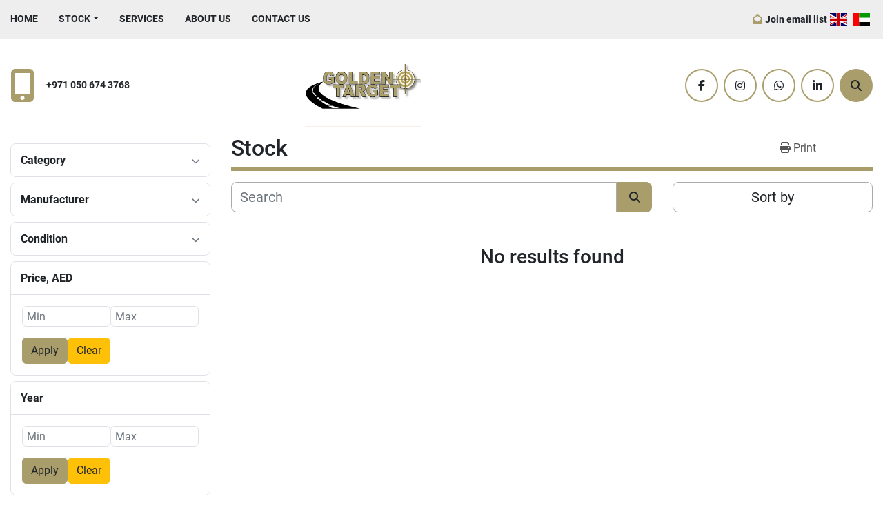

--- FILE ---
content_type: text/html; charset=utf-8
request_url: https://www.goldentarget-uae.com/page/2/?taxonomy=drive&term=6x6
body_size: 5871
content:
<!DOCTYPE html><html id="mh" lang="en"><head><title>Golden Target Inventory</title><meta content="Golden Target Inventory" property="title" /><meta content="text/html; charset=UTF-8" http-equiv="Content-Type" /><meta content="width=device-width, initial-scale=1.0" name="viewport" /><meta content="Find Attachment, Crane, Excavator, Forklift, Backhoe Loader and other Equipment for sale at Golden Target." name="description" /><meta content="wss://system.machinio.com/cable" name="cable-url" /><meta content="Find Attachment, Crane, Excavator, Forklift, Backhoe Loader and other Equipment for sale at Golden Target." property="og:description" /><meta content="Golden Target Inventory" property="og:title" /><meta content="website" property="og:type" /><meta content="summary_large_image" property="twitter:card" /><meta content="Golden Target Inventory" property="twitter:title" /><meta content="Find Attachment, Crane, Excavator, Forklift, Backhoe Loader and other Equipment for sale at Golden Target." property="twitter:description" /><link href="https://i.machineryhost.com" rel="preconnect" /><link href="https://i.system.machinio.com" rel="preconnect" /><link href="https://s3.amazonaws.com" rel="preconnect" /><meta content="noindex" name="robots" /><link rel="stylesheet" href="/styles/custom-dc051e9d73aeffbb2ebdec002e6acd19.css" media="all" /><link rel="stylesheet" href="/packs/css/918-ca3a6288.css" media="all" />
<link rel="stylesheet" href="/packs/css/application-5f9e7bfe.css" media="all" /><link href="https://www.goldentarget-uae.com/listings" rel="canonical" /><meta content="https://www.goldentarget-uae.com/listings" property="og:url" /><link href="https://www.goldentarget-uae.com/listings" rel="next" /><link rel="icon" type="image/x-icon" href="https://f.machineryhost.com/33805671920f0d02e6d18f630985aace/ddbf6a006537ec726275bfbb61022b9b/favicon.png" /><link rel="apple-touch-icon" type="image/png" href="https://f.machineryhost.com/33805671920f0d02e6d18f630985aace/ddbf6a006537ec726275bfbb61022b9b/favicon.png" /><script id="json-ld" type="application/ld+json">{ "@context" : "https://schema.org", "@type" : "LocalBusiness", "name" : "Golden Target", "address" : "Al Ruwayyah 3; Truck &amp; Heavy Equipment Market; Showroom No. 37,38 - Dubai - United Arab Emirates", "url" : "https://www.goldentarget-uae.com", "image": "https://f.machineryhost.com/33805671920f0d02e6d18f630985aace/44164bedaadcda052dc13f62032f9327/logo.png", "telephone" : "+971 050 674 3768"}</script></head><body class="body-s4583 body-xl-container"><code data-configs="{&quot;currency&quot;:&quot;aed&quot;,&quot;convert_prices&quot;:false,&quot;gdpr_compliance&quot;:false,&quot;currency_iso_code&quot;:false,&quot;show_webshop_stripe_invoice_checkout_hint&quot;:false,&quot;private_price_webshop&quot;:false,&quot;enable_listing_quantity&quot;:true,&quot;allow_offer&quot;:false,&quot;terms_of_sales_path&quot;:null,&quot;automated_locale&quot;:false,&quot;primary_language_code&quot;:&quot;en&quot;,&quot;manual_languages&quot;:[&quot;en&quot;],&quot;controller_name&quot;:&quot;listings&quot;,&quot;webshop_type&quot;:&quot;ecommerce&quot;,&quot;create_webshop_lead&quot;:null,&quot;display_cookies_consent&quot;:null,&quot;privacy_policy_page&quot;:&quot;/pages/privacy-policy&quot;,&quot;contact_form_attach_files_limit&quot;:10,&quot;submit_order_button_text&quot;:null,&quot;shopping_cart_header_title&quot;:null,&quot;custom_newsletter_button_title&quot;:null,&quot;enable_thank_you_page&quot;:null,&quot;restrict_lead_submission_by_buyer_location&quot;:false}"></code><div class="page-wrapper"><div class="hidden-print header-layout"><header class="site-header rich site-header__content not-landing-page" id="site-header"><div class="site-header__top--bar"><div class="container"><div class="row"><div class="col-12 d-flex align-items-center flex-row-reverse flex-lg-row justify-content-between"><nav class="primary-nav"><ul class="primary-nav__navbar"><li class="primary-nav__item home"><a class="primary-nav__link" href="/">Home</a></li><li class="primary-nav__item inventory"><div class="dropdown primary-nav__dropdown"><div aria-expanded="false" aria-haspopup="true" class="primary-nav__link dropdown-toggle" id="dropdownMenuButton" role="button"><a href="/listings">Stock</a></div><div aria-labelledby="dropdownMenuButton" class="dropdown-menu primary-nav__dropdown-menu m-0"><div class="d-flex"><div class="primary-nav__link-block multicolumn mr-3" style="column-count: 2;"><div class="primary-nav__link-block__item"><a class="dropdown-item  " href="/air-compressor">Air Compressor</a></div><div class="primary-nav__link-block__item"><a class="dropdown-item  dropdown-children" href="/attachment">Attachment</a><div class="dropdown-item grandchildren w-100"><a class="dropdown-item" data-role="grandchildren-item" href="/attachment/auger-drill">Auger Drill</a><a class="dropdown-item" data-role="grandchildren-item" href="/attachment/backhoe-loader">Backhoe Loader</a><a class="dropdown-item" data-role="grandchildren-item" href="/attachment/block-crane">Block Crane</a><a class="dropdown-item" data-role="grandchildren-item" href="/attachment/crane">Crane</a><a class="dropdown-item" data-role="grandchildren-item" href="/attachment/demolition-pulverizer">Demolition Pulverizer</a><a class="dropdown-item" data-role="grandchildren-item" href="/attachment/excavator">Excavator</a><a class="dropdown-item" data-role="grandchildren-item" href="/attachment/forklift">Forklift</a><a class="dropdown-item" data-role="grandchildren-item" href="/attachment/glass-suction">Glass Suction</a><a class="dropdown-item" data-role="grandchildren-item" href="/attachment/grapple">Grapple</a><a class="dropdown-item" data-role="grandchildren-item" href="/attachment/hydraulic-breaker">Hydraulic Breaker</a><a class="dropdown-item" data-role="grandchildren-item" href="/attachment/hydraulic-compaction-plate">Hydraulic Compaction Plate</a><a class="dropdown-item" data-role="grandchildren-item" href="/attachment/hydraulic-hammer">Hydraulic hammer</a><a class="dropdown-item" data-role="grandchildren-item" href="/attachment/manlift">Manlift</a><a class="dropdown-item" data-role="grandchildren-item" href="/attachment/milling">Milling</a><a class="dropdown-item" data-role="grandchildren-item" href="/attachment/mixer">Mixer</a><a class="dropdown-item" data-role="grandchildren-item" href="/attachment/others">Others</a><a class="dropdown-item" data-role="grandchildren-item" href="/attachment/ripper">Ripper</a><a class="dropdown-item" data-role="grandchildren-item" href="/attachment/roller">Roller</a><a class="dropdown-item" data-role="grandchildren-item" href="/attachment/skid-steer-loader">Skid Steer Loader</a><a class="dropdown-item" data-role="grandchildren-item" href="/attachment/spider-crane">Spider Crane</a><a class="dropdown-item" data-role="grandchildren-item" href="/attachment/telehandler">Telehandler</a><a class="dropdown-item" data-role="grandchildren-item" href="/attachment/tiller">Tiller</a><a class="dropdown-item" data-role="grandchildren-item" href="/attachment/trencher">Trencher</a></div></div><div class="primary-nav__link-block__item"><a class="dropdown-item  " href="/backhoe-loader">Backhoe Loader</a></div><div class="primary-nav__link-block__item"><a class="dropdown-item  dropdown-children" href="/block-crane">Block Crane</a><div class="dropdown-item grandchildren w-100"><a class="dropdown-item" data-role="grandchildren-item" href="/block-crane/tipper-truck">Tipper Truck</a></div></div><div class="primary-nav__link-block__item"><a class="dropdown-item  " href="/chassis">Chassis</a></div><div class="primary-nav__link-block__item"><a class="dropdown-item  dropdown-children" href="/crane">Crane</a><div class="dropdown-item grandchildren w-100"><a class="dropdown-item" data-role="grandchildren-item" href="/crane/crane">Crane</a><a class="dropdown-item" data-role="grandchildren-item" href="/crane/recovery">Recovery</a><a class="dropdown-item" data-role="grandchildren-item" href="/crane/spider-crane">Spider Crane</a></div></div><div class="primary-nav__link-block__item"><a class="dropdown-item  dropdown-children" href="/drilling">Drilling</a><div class="dropdown-item grandchildren w-100"><a class="dropdown-item" data-role="grandchildren-item" href="/drilling/tunneling">Tunneling</a><a class="dropdown-item" data-role="grandchildren-item" href="/drilling/underground-mining">Underground Mining</a></div></div><div class="primary-nav__link-block__item"><a class="dropdown-item  dropdown-children" href="/excavator">Excavator</a><div class="dropdown-item grandchildren w-100"><a class="dropdown-item" data-role="grandchildren-item" href="/excavator/hydraulic-excavator">Hydraulic Excavator</a><a class="dropdown-item" data-role="grandchildren-item" href="/excavator/long-reach">Long Reach</a><a class="dropdown-item" data-role="grandchildren-item" href="/excavator/mini-excavator">Mini Excavator</a><a class="dropdown-item" data-role="grandchildren-item" href="/excavator/wheel-excavator">Wheel Excavator</a></div></div><div class="primary-nav__link-block__item"><a class="dropdown-item  dropdown-children" href="/fire-truck">Fire Truck</a><div class="dropdown-item grandchildren w-100"><a class="dropdown-item" data-role="grandchildren-item" href="/fire-truck/airport-fire-truck">Airport Fire Truck</a><a class="dropdown-item" data-role="grandchildren-item" href="/fire-truck/fire-pump-house-unit">FIRE PUMP HOUSE UNIT</a><a class="dropdown-item" data-role="grandchildren-item" href="/fire-truck/fire-truck">Fire Truck</a><a class="dropdown-item" data-role="grandchildren-item" href="/fire-truck/manlift">Manlift</a><a class="dropdown-item" data-role="grandchildren-item" href="/fire-truck/others">Others</a></div></div><div class="primary-nav__link-block__item"><a class="dropdown-item  dropdown-children" href="/forklift">Forklift</a><div class="dropdown-item grandchildren w-100"><a class="dropdown-item" data-role="grandchildren-item" href="/forklift/agriculture">Agriculture</a><a class="dropdown-item" data-role="grandchildren-item" href="/forklift/container-handler">Container Handler</a><a class="dropdown-item" data-role="grandchildren-item" href="/forklift/electric-forklift">Electric Forklift</a><a class="dropdown-item" data-role="grandchildren-item" href="/forklift/rough-terrain">Rough Terrain</a></div></div><div class="primary-nav__link-block__item"><a class="dropdown-item  " href="/garbage-truck">Garbage Truck</a></div><div class="primary-nav__link-block__item"><a class="dropdown-item  " href="/head-truck">Head Truck</a></div><hr /><a class="dropdown-item view-all" href="/categories">View All</a></div></div></div></div></li><li class="primary-nav__item"><a class="primary-nav__link" href="/pages/services">Services</a></li><li class="primary-nav__item"><a class="primary-nav__link" href="/pages/about-us">About Us</a></li><li class="primary-nav__item"><a class="primary-nav__link" href="/pages/contact-us">Contact Us</a></li></ul></nav><div class="hamburger-wrapper d-flex d-lg-none align-items-center" data-role="hamburger-menu"><button aria-label="Menu" class="hamburger hamburger--spin d-flex align-items-center" type="button"><div class="hamburger-box"><div class="hamburger-inner"></div></div></button><h5 class="ml-2 mb-0">Menu</h5></div><div class="site-header__top--bar__wrapper d-flex flex-wrap align-items-center justify-content-md-end"><a class="subscription-btn font-weight-bold js-newsletter-subscription-btn d-none d-md-block text-nowrap with-margin" href="#">Join email list</a><div class="site-header__languages-widget hidden-print"><div class="google-translate google-translate-list d-flex"><a class="px-1" data-lang="en" href="#"><img alt="en-GB" src="/packs/static/node_modules/flag-icon/svg/country-4x3/gb-683555226f9f1d62f1c4.svg" /></a><a class="px-1" data-lang="ar" href="#"><img alt="ar" src="/packs/static/node_modules/flag-icon/svg/country-4x3/ae-f5474672c73d07d008a8.svg" /></a></div></div></div></div></div></div></div><div class="site-header__bottom-bar"><div class="container"><div class="row site-header__bottom-bar__content align-items-center align-items-lg-center flex-column flex-sm-row justify-content-center justify-content-lg-between"><div class="d-none d-lg-block col-12 col-lg-4"><div class="site-header__contacts d-flex align-items-center"><div class="d-flex flex-column"><div class="phone d-flex no_icon site-header__contacts__item"><a class="contact-tracking phone notranslate" href="tel:+9710506743768"> +971 050 674 3768</a></div></div></div></div><div class="col-12 col-sm-10 col-lg-4 d-flex align-self-stretch justify-content-center"><div class="site-header__logo w-100 d-flex align-items-center justify-content-center position-relative "><a class="d-flex align-items-center justify-content-center" href="/"><img class="" alt="Golden Target" src="https://f.machineryhost.com/33805671920f0d02e6d18f630985aace/44164bedaadcda052dc13f62032f9327/logo.png" /></a></div></div><div class="col-12 col-lg-4 d-none d-lg-flex justify-content-between justify-content-md-end align-items-center"><div class="external-links site-header__external-links d-flex flex-wrap"><a aria-label="facebook" class="social-link notranslate facebook d-flex align-items-center justify-content-center mr-2 text-decoration-none" href="https://www.facebook.com/GoldenTargetHeavyEquipment" rel="noopener" target="_blank"><i class="fa-facebook-f fa-brands"></i><span class="sr-only">facebook</span></a><a aria-label="instagram" class="social-link notranslate instagram d-flex align-items-center justify-content-center mr-2 text-decoration-none" href="https://www.instagram.com/goldentargetheavyequipment/" rel="noopener" target="_blank"><i class="fa-instagram fa-brands"></i><span class="sr-only">instagram</span></a><a aria-label="whatsapp" class="social-link notranslate whatsapp d-flex align-items-center justify-content-center mr-2 text-decoration-none" href="https://api.whatsapp.com/send?phone=971506743768" rel="noopener" target="_blank"><i class="fa-whatsapp fa-brands"></i><span class="sr-only">whatsapp</span></a><a aria-label="linkedin" class="social-link notranslate linkedin d-flex align-items-center justify-content-center mr-2 text-decoration-none" href="https://www.linkedin.com/company/goldentargetheavyequipment" rel="noopener" target="_blank"><i class="fa-linkedin-in fa-brands"></i><span class="sr-only">linkedin</span></a></div><a aria-label="Search" class="site-header__search-icon d-flex align-items-center justify-content-center text-decoration-none" href="/listings"><i class="fa fa-search"></i><span class="sr-only">Search</span></a></div></div></div></div></header></div><div class="page-layout" id="page-layout"><div class="page-inner" id="page-inner"><code class="hidden" data-query-params="{&quot;lang&quot;:&quot;en&quot;,&quot;path&quot;:&quot;/listings&quot;}"></code><div class="container"><div class="row"><div class="col-12 col-lg-3 mt-lg-3 mb-lg-4"><a class="listing-filters-toggle btn btn-primary w-100 d-flex justify-content-between align-items-center mt-2 mb-3" href="#" id="filters-toggle-button"><span>Advanced Filters</span><i class="fa fa-filter"></i></a><div class="advanced-filters style-1 mt-lg-0 mt-3" id="side-advanced-filters"><div class="filters-group"><div class="filters-group__header d-flex flex-wrap justify-content-between align-items-center" id="header_categories"><h5 class="m-0">Category</h5><button class="filters-group__control p-0 active"><i class="fa fa-chevron-up"></i></button></div></div><div class="filters-group"><div class="filters-group__header d-flex flex-wrap justify-content-between align-items-center" id="header_manufacturers"><h5 class="m-0">Manufacturer</h5><button class="filters-group__control p-0 active"><i class="fa fa-chevron-up"></i></button></div></div><div class="filters-group"><div class="filters-group__header d-flex flex-wrap justify-content-between align-items-center" id="header_conditions"><h5 class="m-0">Condition</h5><button class="filters-group__control p-0 active"><i class="fa fa-chevron-up"></i></button></div></div><div class="filters-group"><div class="filters-group__header d-flex flex-wrap justify-content-between align-items-center"><h5 class="m-0">Price<span class="notranslate">, AED</span></h5></div><form class="filters-group__body list-unstyled m-0 price-year-forms" id="prices" action="/listings" accept-charset="UTF-8" method="get"><div class="form-input d-flex gap-8"><input type="number" name="min_price" id="min_price" min="0" class="form-input__input form-control" placeholder="Min" /><input type="number" name="max_price" id="max_price" min="0" class="form-input__input form-control" placeholder="Max" /></div><div class="form-input d-flex gap-6 mt-3"><button name="button" type="submit" class="btn btn-primary" role="button" id="apply-prices">Apply</button><button name="button" type="submit" class="btn btn-warning" role="button" id="clear-prices">Clear</button></div></form></div><div class="filters-group"><div class="filters-group__header d-flex flex-wrap justify-content-between align-items-center"><h5 class="m-0">Year</h5></div><form class="filters-group__body list-unstyled m-0 price-year-forms" id="years" action="/listings" accept-charset="UTF-8" method="get"><div class="form-input d-flex gap-8"><input type="number" name="min_year" id="min_year" min="0" class="form-input__input form-control" placeholder="Min" /><input type="number" name="max_year" id="max_year" min="0" class="form-input__input form-control" placeholder="Max" /></div><div class="form-input d-flex gap-6 mt-3"><button name="button" type="submit" class="btn btn-primary" role="button" id="apply-years">Apply</button><button name="button" type="submit" class="btn btn-warning" role="button" id="clear-years">Clear</button></div></form></div></div></div><div class="col-12 col-lg-9 mt-1 mb-4"><div class="default-search-bar"><div class="index-header__outer row"><div class="index-header col-12"><div class="index-header__inner row"><div class="col-lg pl-0"><h1 class="index-header__title">Stock</h1></div><div class="col-lg-3 pr-0 d-none d-lg-block utility-button__wrapper utility-button__wrapper--index"><button class="print-button btn mt-0" data-path="/print" data-role="js-print-listings"><i class="fa fa-print"></i> <span>Print</span></button></div></div></div></div><div class="row"><div class="index-controls hidden-print m-0 col-12 col-lg-8"><div class="search__outer w-100"><form action="/listings" class="search" method="get"><div class="row"><input aria-label="Search" autocomplete="off" class="search__input form-control col-10 col-lg-11" data-autocomplete-select-path="" data-role="searchbar" name="q" placeholder="Search" type="search" /><button class="search__button btn col-2 col-lg-1 d-flex align-items-center justify-content-center" title="submit" type="submit"><i class="fa fa-search"></i></button></div></form><div class="autocomplete-wrapper"></div></div></div><div class="listing-filters row m-0 col-lg-4"><div class="p-0 col-12"><div class="btn-group w-100"><button class="btn btn-light bg-white dropdown-toggle sort-by-toggle text-truncate" data-toggle="dropdown" title="Sort by">Sort by</button><div class="dropdown-menu w-100"><button class="select-sort-by dropdown-item active" data-direction="" data-href="/listings" data-sort_by="">Relevance</button><button class="select-sort-by dropdown-item" data-direction="asc" data-href="/listings" data-sort_by="manufacturer">Manufacturer A-Z</button><button class="select-sort-by dropdown-item" data-direction="desc" data-href="/listings" data-sort_by="manufacturer">Manufacturer Z-A</button><button class="select-sort-by dropdown-item" data-direction="asc" data-href="/listings" data-sort_by="model">Model A-Z</button><button class="select-sort-by dropdown-item" data-direction="desc" data-href="/listings" data-sort_by="model">Model Z-A</button><button class="select-sort-by dropdown-item" data-direction="asc" data-href="/listings" data-sort_by="year">Oldest</button><button class="select-sort-by dropdown-item" data-direction="desc" data-href="/listings" data-sort_by="year">Newest</button><button class="select-sort_by dropdown-item js-sorting-more-btn">Specifications</button></div></div></div></div></div></div><div class="text-center mt-5 mb-5"><h3>No results found</h3></div></div></div></div></div><footer class="site-footer rogin" id="site-footer"><div class="site-footer__top-bar"><div class="container"><div class="row"><div class="col-12 col-lg-6 d-flex"><div class="site-footer__contacts position-relative flex-grow-1 bg-primary"><div class="site-footer__section-header contacts"><span class="headings-text-color subtitle small text-uppercase font-weight-bold">Get in touch with us</span><h2 class="m-0 headings-text-color">Contact Us</h2></div><h5 class="mb-3">Golden Target</h5><div class="address site-footer__contacts__item d-flex mr-0"><a class="notranslate" href="https://www.google.com/maps/search/Al Ruwayyah 3; Truck &amp; Heavy Equipment Market; Showroom No. 37,38 - Dubai - United Arab Emirates" target="_blank">Al Ruwayyah 3; Truck &amp; Heavy Equipment Market; Showroom No. 37,38 - Dubai - United Arab Emirates</a></div><div class="phone site-footer__contacts__item d-flex mr-0 site-header__contacts__item"><a class="contact-tracking phone notranslate" href="tel:+9710506743768"> +971 050 674 3768</a></div><div class="email site-footer__contacts__item d-flex mr-0 site-header__contacts__item"><a class="contact-tracking email notranslate" href="mailto:husseinleb@gmail.com"> husseinleb@gmail.com</a></div></div></div><div class="col-12 col-lg-6 d-flex"><div class="site-footer__newsletters position-relative flex-grow-1 bg-secondary"><div class="site-footer__section-header newsletters"><span class="headings-text-color subtitle small text-uppercase font-weight-bold">Sign Up To Receive Our Newsletter</span><h2 class="m-0 headings-text-color">Newsletter Signup</h2></div><form action="/api/newsletter_subscriptions" class="subscribe-form d-print-none w-100" data-role="newsletter_form" method="post"><div class="subscribe-form__title newsletter__title"></div><div class="alert alert-danger" data-role="error-alert" style="display: none;"><div class="error-message"></div></div><div class="subscribe-form__content w-100 d-flex flex-column flex-md-row"><input aria-label="Email" class="subscribe-form__input newsletter__input form-control" name="email" placeholder="type your e-mail..." type="email" /><button class="subscribe-form__submit newsletter__button btn btn-primary flex-shrink-0 mt-2 mt-md-0" data-form="rogin" id="btn__newsletter" title="subscribe" type="submit">Subscribe</button></div><div class="subscribe-form__error-message newsletter_error_message"></div></form></div></div></div></div></div><div class="site-footer__content-bar"><div class="container"><div class="row"><div class="col-12 d-flex flex-column flex-lg-row align-items-center justify-content-between"><ul class="footer-nav nav"><li class="footer-nav__item"><a class="footer-nav__link active" href="/listings">Stock</a></li><li class="footer-nav__item"><a class="footer-nav__link active" href="/pages/services">Services</a></li><li class="footer-nav__item"><a class="footer-nav__link active" href="/pages/about-us">About Us</a></li><li class="footer-nav__item"><a class="footer-nav__link active" href="/pages/contact-us">Contact Us</a></li><li class="footer-nav__item"><a class="footer-nav__link active" href="/pages/privacy-policy">Privacy Policy</a></li></ul><div class="external-links d-flex mt-3 mt-lg-0"><a aria-label="facebook" class="social-link notranslate facebook" href="https://www.facebook.com/GoldenTargetHeavyEquipment" rel="noopener" target="_blank"><i class="fa-facebook-f fa-brands"></i><span class="sr-only">facebook</span></a><a aria-label="instagram" class="social-link notranslate instagram" href="https://www.instagram.com/goldentargetheavyequipment/" rel="noopener" target="_blank"><i class="fa-instagram fa-brands"></i><span class="sr-only">instagram</span></a><a aria-label="whatsapp" class="social-link notranslate whatsapp" href="https://api.whatsapp.com/send?phone=971506743768" rel="noopener" target="_blank"><i class="fa-whatsapp fa-brands"></i><span class="sr-only">whatsapp</span></a><a aria-label="linkedin" class="social-link notranslate linkedin" href="https://www.linkedin.com/company/goldentargetheavyequipment" rel="noopener" target="_blank"><i class="fa-linkedin-in fa-brands"></i><span class="sr-only">linkedin</span></a></div></div></div></div></div><div class="site-footer__bottom-bar py-3"><div class="container"><div class="row"><div class="col-12 d-flex flex-column flex-lg-row align-items-center"><div class="backlink headings-text-color small mr-lg-4 my-1"><a href="https://www.machinio.com/system" rel="noopener" target="_blank">Machinio System</a> website by <a href="https://www.machinio.com" rel="noopener" target="_blank">Machinio</a></div><a aria-label="To the top" class="to-the-top d-inline-flex align-items-center justify-content-center mt-3 mt-md-0 ml-auto" href=""><i class="fa fa-long-arrow-alt-up fa-solid"></i></a></div></div></div></div></footer><div class="fixed_container d-print-none"></div></div></div><script>
//<![CDATA[
var _rollbarConfig = {
  accessToken: "aec4e181ec6a45498ca430cb2d1dcff8",
  captureUncaught: true,
  captureUnhandledRejections: true,
  ignoredMessages: [
    '(.*)QuotaExceededError:(.*)',
    '(.*)DOM Exception 22:(.*)',
    'QuotaExceededError(.*)',
    'DOM Exception 22(.*)',
    'DOM Exception 22: QuotaExceededError: An attempt was made to add something to storage that exceeded the quota.',
    'The quota has been exceeded.',
    'Object Not Found Matching Id',
    'Script error.',
    '(.*)[lgst]\\.a\\.init is not a function\\.(.*)',
    "SyntaxError: Unexpected keyword 'this'",
    "Cannot read properties of null \\(reading .style.\\)",
    "null is not an object \\(evaluating .a\\.style.\\)",
    "Can't find variable: gmo",
    "scrollReadRandom",
    "replaceChildren is not a function",
    "Cannot read properties of undefined \\(reading .value.\\)"
  ],
  payload: {
    environment: "production"
  }
};
//]]>
</script><script src="/packs/js/runtime-4e83ecbc66661d7bb1f5.js" defer="defer"></script>
<script src="/packs/js/692-1ab0e0c46d8705502bce.js" defer="defer"></script>
<script src="/packs/js/706-cee65121c381e619848d.js" defer="defer"></script>
<script src="/packs/js/635-0afd58c9e729fe544641.js" defer="defer"></script>
<script src="/packs/js/918-9a6f14d0cc992d20f83e.js" defer="defer"></script>
<script src="/packs/js/989-1335ce700e1b197b2d49.js" defer="defer"></script>
<script src="/packs/js/162-de536d99abe3cac61da0.js" defer="defer"></script>
<script src="/packs/js/application-182fe7022b3d27ec462a.js" defer="defer"></script>
<script src="/packs/js/624-94c5ec60afc06453862e.js" defer="defer"></script>
<script src="/packs/js/rollbar-1c051f26f9e7b1752fca.js" defer="defer"></script>
<script src="/packs/js/368-8e0a32fe4c52b049fb40.js" defer="defer"></script>
<script src="/packs/js/language_widget-7fd9400807aa2be592dc.js" defer="defer"></script>
<script src="/packs/js/764-c077c878bdeb25835260.js" defer="defer"></script>
<script src="/packs/js/841-90387483698fdd9030e6.js" defer="defer"></script>
<script src="/packs/js/gallery-27601d96fa6951f8d87e.js" defer="defer"></script>
<script src="/packs/js/owl_carousel-dca796c866e00378e552.js" defer="defer"></script><script crossorigin="anonymous" src="https://kit.fontawesome.com/722e3adc3e.js"></script><script src="https://cdnjs.cloudflare.com/polyfill/v3/polyfill.min.js?version=4.8.0&amp;features=Element.prototype.replaceChildren"></script></body></html>